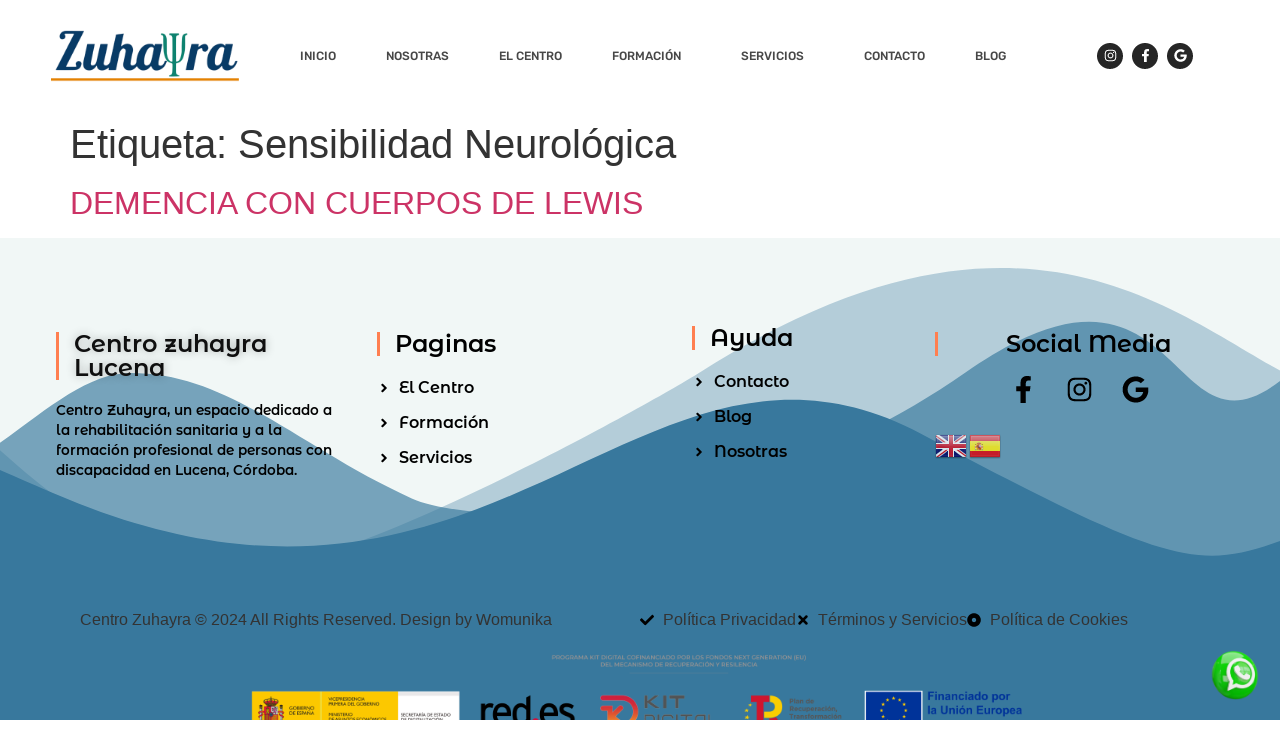

--- FILE ---
content_type: text/html; charset=UTF-8
request_url: https://centrozuhayra.com/tag/sensibilidad-neurologica/
body_size: 13206
content:
<!doctype html>
<html lang="es">
<head>
<meta charset="UTF-8">
<meta name="viewport" content="width=device-width, initial-scale=1">
<link rel="profile" href="https://gmpg.org/xfn/11">
<title>Sensibilidad Neurológica &#8211; Centro Zuhayra Lucena</title>
<meta name='robots' content='max-image-preview:large' />
<style>img:is([sizes="auto" i], [sizes^="auto," i]) { contain-intrinsic-size: 3000px 1500px }</style>
<link rel='dns-prefetch' href='//www.googletagmanager.com' />
<link rel="alternate" type="application/rss+xml" title="Centro Zuhayra Lucena &raquo; Feed" href="https://centrozuhayra.com/feed/" />
<link rel="alternate" type="application/rss+xml" title="Centro Zuhayra Lucena &raquo; Feed de los comentarios" href="https://centrozuhayra.com/comments/feed/" />
<link rel="alternate" type="application/rss+xml" title="Centro Zuhayra Lucena &raquo; Etiqueta Sensibilidad Neurológica del feed" href="https://centrozuhayra.com/tag/sensibilidad-neurologica/feed/" />
<!-- <link rel='stylesheet' id='wp-block-library-css' href='https://centrozuhayra.com/wp-includes/css/dist/block-library/style.min.css?ver=6.8.3' media='all' /> -->
<link rel="stylesheet" type="text/css" href="//centrozuhayra.com/wp-content/cache/wpfc-minified/m92g9tlf/dntzr.css" media="all"/>
<style id='global-styles-inline-css'>
:root{--wp--preset--aspect-ratio--square: 1;--wp--preset--aspect-ratio--4-3: 4/3;--wp--preset--aspect-ratio--3-4: 3/4;--wp--preset--aspect-ratio--3-2: 3/2;--wp--preset--aspect-ratio--2-3: 2/3;--wp--preset--aspect-ratio--16-9: 16/9;--wp--preset--aspect-ratio--9-16: 9/16;--wp--preset--color--black: #000000;--wp--preset--color--cyan-bluish-gray: #abb8c3;--wp--preset--color--white: #ffffff;--wp--preset--color--pale-pink: #f78da7;--wp--preset--color--vivid-red: #cf2e2e;--wp--preset--color--luminous-vivid-orange: #ff6900;--wp--preset--color--luminous-vivid-amber: #fcb900;--wp--preset--color--light-green-cyan: #7bdcb5;--wp--preset--color--vivid-green-cyan: #00d084;--wp--preset--color--pale-cyan-blue: #8ed1fc;--wp--preset--color--vivid-cyan-blue: #0693e3;--wp--preset--color--vivid-purple: #9b51e0;--wp--preset--gradient--vivid-cyan-blue-to-vivid-purple: linear-gradient(135deg,rgba(6,147,227,1) 0%,rgb(155,81,224) 100%);--wp--preset--gradient--light-green-cyan-to-vivid-green-cyan: linear-gradient(135deg,rgb(122,220,180) 0%,rgb(0,208,130) 100%);--wp--preset--gradient--luminous-vivid-amber-to-luminous-vivid-orange: linear-gradient(135deg,rgba(252,185,0,1) 0%,rgba(255,105,0,1) 100%);--wp--preset--gradient--luminous-vivid-orange-to-vivid-red: linear-gradient(135deg,rgba(255,105,0,1) 0%,rgb(207,46,46) 100%);--wp--preset--gradient--very-light-gray-to-cyan-bluish-gray: linear-gradient(135deg,rgb(238,238,238) 0%,rgb(169,184,195) 100%);--wp--preset--gradient--cool-to-warm-spectrum: linear-gradient(135deg,rgb(74,234,220) 0%,rgb(151,120,209) 20%,rgb(207,42,186) 40%,rgb(238,44,130) 60%,rgb(251,105,98) 80%,rgb(254,248,76) 100%);--wp--preset--gradient--blush-light-purple: linear-gradient(135deg,rgb(255,206,236) 0%,rgb(152,150,240) 100%);--wp--preset--gradient--blush-bordeaux: linear-gradient(135deg,rgb(254,205,165) 0%,rgb(254,45,45) 50%,rgb(107,0,62) 100%);--wp--preset--gradient--luminous-dusk: linear-gradient(135deg,rgb(255,203,112) 0%,rgb(199,81,192) 50%,rgb(65,88,208) 100%);--wp--preset--gradient--pale-ocean: linear-gradient(135deg,rgb(255,245,203) 0%,rgb(182,227,212) 50%,rgb(51,167,181) 100%);--wp--preset--gradient--electric-grass: linear-gradient(135deg,rgb(202,248,128) 0%,rgb(113,206,126) 100%);--wp--preset--gradient--midnight: linear-gradient(135deg,rgb(2,3,129) 0%,rgb(40,116,252) 100%);--wp--preset--font-size--small: 13px;--wp--preset--font-size--medium: 20px;--wp--preset--font-size--large: 36px;--wp--preset--font-size--x-large: 42px;--wp--preset--spacing--20: 0.44rem;--wp--preset--spacing--30: 0.67rem;--wp--preset--spacing--40: 1rem;--wp--preset--spacing--50: 1.5rem;--wp--preset--spacing--60: 2.25rem;--wp--preset--spacing--70: 3.38rem;--wp--preset--spacing--80: 5.06rem;--wp--preset--shadow--natural: 6px 6px 9px rgba(0, 0, 0, 0.2);--wp--preset--shadow--deep: 12px 12px 50px rgba(0, 0, 0, 0.4);--wp--preset--shadow--sharp: 6px 6px 0px rgba(0, 0, 0, 0.2);--wp--preset--shadow--outlined: 6px 6px 0px -3px rgba(255, 255, 255, 1), 6px 6px rgba(0, 0, 0, 1);--wp--preset--shadow--crisp: 6px 6px 0px rgba(0, 0, 0, 1);}:root { --wp--style--global--content-size: 800px;--wp--style--global--wide-size: 1200px; }:where(body) { margin: 0; }.wp-site-blocks > .alignleft { float: left; margin-right: 2em; }.wp-site-blocks > .alignright { float: right; margin-left: 2em; }.wp-site-blocks > .aligncenter { justify-content: center; margin-left: auto; margin-right: auto; }:where(.wp-site-blocks) > * { margin-block-start: 24px; margin-block-end: 0; }:where(.wp-site-blocks) > :first-child { margin-block-start: 0; }:where(.wp-site-blocks) > :last-child { margin-block-end: 0; }:root { --wp--style--block-gap: 24px; }:root :where(.is-layout-flow) > :first-child{margin-block-start: 0;}:root :where(.is-layout-flow) > :last-child{margin-block-end: 0;}:root :where(.is-layout-flow) > *{margin-block-start: 24px;margin-block-end: 0;}:root :where(.is-layout-constrained) > :first-child{margin-block-start: 0;}:root :where(.is-layout-constrained) > :last-child{margin-block-end: 0;}:root :where(.is-layout-constrained) > *{margin-block-start: 24px;margin-block-end: 0;}:root :where(.is-layout-flex){gap: 24px;}:root :where(.is-layout-grid){gap: 24px;}.is-layout-flow > .alignleft{float: left;margin-inline-start: 0;margin-inline-end: 2em;}.is-layout-flow > .alignright{float: right;margin-inline-start: 2em;margin-inline-end: 0;}.is-layout-flow > .aligncenter{margin-left: auto !important;margin-right: auto !important;}.is-layout-constrained > .alignleft{float: left;margin-inline-start: 0;margin-inline-end: 2em;}.is-layout-constrained > .alignright{float: right;margin-inline-start: 2em;margin-inline-end: 0;}.is-layout-constrained > .aligncenter{margin-left: auto !important;margin-right: auto !important;}.is-layout-constrained > :where(:not(.alignleft):not(.alignright):not(.alignfull)){max-width: var(--wp--style--global--content-size);margin-left: auto !important;margin-right: auto !important;}.is-layout-constrained > .alignwide{max-width: var(--wp--style--global--wide-size);}body .is-layout-flex{display: flex;}.is-layout-flex{flex-wrap: wrap;align-items: center;}.is-layout-flex > :is(*, div){margin: 0;}body .is-layout-grid{display: grid;}.is-layout-grid > :is(*, div){margin: 0;}body{padding-top: 0px;padding-right: 0px;padding-bottom: 0px;padding-left: 0px;}a:where(:not(.wp-element-button)){text-decoration: underline;}:root :where(.wp-element-button, .wp-block-button__link){background-color: #32373c;border-width: 0;color: #fff;font-family: inherit;font-size: inherit;line-height: inherit;padding: calc(0.667em + 2px) calc(1.333em + 2px);text-decoration: none;}.has-black-color{color: var(--wp--preset--color--black) !important;}.has-cyan-bluish-gray-color{color: var(--wp--preset--color--cyan-bluish-gray) !important;}.has-white-color{color: var(--wp--preset--color--white) !important;}.has-pale-pink-color{color: var(--wp--preset--color--pale-pink) !important;}.has-vivid-red-color{color: var(--wp--preset--color--vivid-red) !important;}.has-luminous-vivid-orange-color{color: var(--wp--preset--color--luminous-vivid-orange) !important;}.has-luminous-vivid-amber-color{color: var(--wp--preset--color--luminous-vivid-amber) !important;}.has-light-green-cyan-color{color: var(--wp--preset--color--light-green-cyan) !important;}.has-vivid-green-cyan-color{color: var(--wp--preset--color--vivid-green-cyan) !important;}.has-pale-cyan-blue-color{color: var(--wp--preset--color--pale-cyan-blue) !important;}.has-vivid-cyan-blue-color{color: var(--wp--preset--color--vivid-cyan-blue) !important;}.has-vivid-purple-color{color: var(--wp--preset--color--vivid-purple) !important;}.has-black-background-color{background-color: var(--wp--preset--color--black) !important;}.has-cyan-bluish-gray-background-color{background-color: var(--wp--preset--color--cyan-bluish-gray) !important;}.has-white-background-color{background-color: var(--wp--preset--color--white) !important;}.has-pale-pink-background-color{background-color: var(--wp--preset--color--pale-pink) !important;}.has-vivid-red-background-color{background-color: var(--wp--preset--color--vivid-red) !important;}.has-luminous-vivid-orange-background-color{background-color: var(--wp--preset--color--luminous-vivid-orange) !important;}.has-luminous-vivid-amber-background-color{background-color: var(--wp--preset--color--luminous-vivid-amber) !important;}.has-light-green-cyan-background-color{background-color: var(--wp--preset--color--light-green-cyan) !important;}.has-vivid-green-cyan-background-color{background-color: var(--wp--preset--color--vivid-green-cyan) !important;}.has-pale-cyan-blue-background-color{background-color: var(--wp--preset--color--pale-cyan-blue) !important;}.has-vivid-cyan-blue-background-color{background-color: var(--wp--preset--color--vivid-cyan-blue) !important;}.has-vivid-purple-background-color{background-color: var(--wp--preset--color--vivid-purple) !important;}.has-black-border-color{border-color: var(--wp--preset--color--black) !important;}.has-cyan-bluish-gray-border-color{border-color: var(--wp--preset--color--cyan-bluish-gray) !important;}.has-white-border-color{border-color: var(--wp--preset--color--white) !important;}.has-pale-pink-border-color{border-color: var(--wp--preset--color--pale-pink) !important;}.has-vivid-red-border-color{border-color: var(--wp--preset--color--vivid-red) !important;}.has-luminous-vivid-orange-border-color{border-color: var(--wp--preset--color--luminous-vivid-orange) !important;}.has-luminous-vivid-amber-border-color{border-color: var(--wp--preset--color--luminous-vivid-amber) !important;}.has-light-green-cyan-border-color{border-color: var(--wp--preset--color--light-green-cyan) !important;}.has-vivid-green-cyan-border-color{border-color: var(--wp--preset--color--vivid-green-cyan) !important;}.has-pale-cyan-blue-border-color{border-color: var(--wp--preset--color--pale-cyan-blue) !important;}.has-vivid-cyan-blue-border-color{border-color: var(--wp--preset--color--vivid-cyan-blue) !important;}.has-vivid-purple-border-color{border-color: var(--wp--preset--color--vivid-purple) !important;}.has-vivid-cyan-blue-to-vivid-purple-gradient-background{background: var(--wp--preset--gradient--vivid-cyan-blue-to-vivid-purple) !important;}.has-light-green-cyan-to-vivid-green-cyan-gradient-background{background: var(--wp--preset--gradient--light-green-cyan-to-vivid-green-cyan) !important;}.has-luminous-vivid-amber-to-luminous-vivid-orange-gradient-background{background: var(--wp--preset--gradient--luminous-vivid-amber-to-luminous-vivid-orange) !important;}.has-luminous-vivid-orange-to-vivid-red-gradient-background{background: var(--wp--preset--gradient--luminous-vivid-orange-to-vivid-red) !important;}.has-very-light-gray-to-cyan-bluish-gray-gradient-background{background: var(--wp--preset--gradient--very-light-gray-to-cyan-bluish-gray) !important;}.has-cool-to-warm-spectrum-gradient-background{background: var(--wp--preset--gradient--cool-to-warm-spectrum) !important;}.has-blush-light-purple-gradient-background{background: var(--wp--preset--gradient--blush-light-purple) !important;}.has-blush-bordeaux-gradient-background{background: var(--wp--preset--gradient--blush-bordeaux) !important;}.has-luminous-dusk-gradient-background{background: var(--wp--preset--gradient--luminous-dusk) !important;}.has-pale-ocean-gradient-background{background: var(--wp--preset--gradient--pale-ocean) !important;}.has-electric-grass-gradient-background{background: var(--wp--preset--gradient--electric-grass) !important;}.has-midnight-gradient-background{background: var(--wp--preset--gradient--midnight) !important;}.has-small-font-size{font-size: var(--wp--preset--font-size--small) !important;}.has-medium-font-size{font-size: var(--wp--preset--font-size--medium) !important;}.has-large-font-size{font-size: var(--wp--preset--font-size--large) !important;}.has-x-large-font-size{font-size: var(--wp--preset--font-size--x-large) !important;}
:root :where(.wp-block-pullquote){font-size: 1.5em;line-height: 1.6;}
</style>
<!-- <link rel='stylesheet' id='whatsapp-button-style-css' href='https://centrozuhayra.com/wp-content/plugins/whatsapp-flotante/style.css?ver=6.8.3' media='all' /> -->
<!-- <link rel='stylesheet' id='hello-elementor-css' href='https://centrozuhayra.com/wp-content/themes/hello-elementor/assets/css/reset.css?ver=3.4.4' media='all' /> -->
<!-- <link rel='stylesheet' id='hello-elementor-theme-style-css' href='https://centrozuhayra.com/wp-content/themes/hello-elementor/assets/css/theme.css?ver=3.4.4' media='all' /> -->
<!-- <link rel='stylesheet' id='hello-elementor-header-footer-css' href='https://centrozuhayra.com/wp-content/themes/hello-elementor/assets/css/header-footer.css?ver=3.4.4' media='all' /> -->
<!-- <link rel='stylesheet' id='elementor-frontend-css' href='https://centrozuhayra.com/wp-content/plugins/elementor/assets/css/frontend.min.css?ver=3.32.4' media='all' /> -->
<link rel="stylesheet" type="text/css" href="//centrozuhayra.com/wp-content/cache/wpfc-minified/l0am27bj/dntzr.css" media="all"/>
<link rel='stylesheet' id='elementor-post-3217-css' href='https://centrozuhayra.com/wp-content/uploads/elementor/css/post-3217.css?ver=1763923041' media='all' />
<!-- <link rel='stylesheet' id='widget-image-css' href='https://centrozuhayra.com/wp-content/plugins/elementor/assets/css/widget-image.min.css?ver=3.32.4' media='all' /> -->
<!-- <link rel='stylesheet' id='widget-nav-menu-css' href='https://centrozuhayra.com/wp-content/plugins/elementor-pro/assets/css/widget-nav-menu.min.css?ver=3.27.5' media='all' /> -->
<!-- <link rel='stylesheet' id='e-animation-shrink-css' href='https://centrozuhayra.com/wp-content/plugins/elementor/assets/lib/animations/styles/e-animation-shrink.min.css?ver=3.32.4' media='all' /> -->
<!-- <link rel='stylesheet' id='widget-social-icons-css' href='https://centrozuhayra.com/wp-content/plugins/elementor/assets/css/widget-social-icons.min.css?ver=3.32.4' media='all' /> -->
<!-- <link rel='stylesheet' id='e-apple-webkit-css' href='https://centrozuhayra.com/wp-content/plugins/elementor/assets/css/conditionals/apple-webkit.min.css?ver=3.32.4' media='all' /> -->
<!-- <link rel='stylesheet' id='e-sticky-css' href='https://centrozuhayra.com/wp-content/plugins/elementor-pro/assets/css/modules/sticky.min.css?ver=3.27.5' media='all' /> -->
<!-- <link rel='stylesheet' id='widget-heading-css' href='https://centrozuhayra.com/wp-content/plugins/elementor/assets/css/widget-heading.min.css?ver=3.32.4' media='all' /> -->
<!-- <link rel='stylesheet' id='widget-icon-list-css' href='https://centrozuhayra.com/wp-content/plugins/elementor/assets/css/widget-icon-list.min.css?ver=3.32.4' media='all' /> -->
<!-- <link rel='stylesheet' id='e-shapes-css' href='https://centrozuhayra.com/wp-content/plugins/elementor/assets/css/conditionals/shapes.min.css?ver=3.32.4' media='all' /> -->
<link rel="stylesheet" type="text/css" href="//centrozuhayra.com/wp-content/cache/wpfc-minified/o6cwr18/dnzi4.css" media="all"/>
<link rel='stylesheet' id='elementor-post-3553-css' href='https://centrozuhayra.com/wp-content/uploads/elementor/css/post-3553.css?ver=1763923041' media='all' />
<link rel='stylesheet' id='elementor-post-3576-css' href='https://centrozuhayra.com/wp-content/uploads/elementor/css/post-3576.css?ver=1763923041' media='all' />
<!-- <link rel='stylesheet' id='elementor-gf-local-montserratalternates-css' href='https://centrozuhayra.com/wp-content/uploads/elementor/google-fonts/css/montserratalternates.css?ver=1749468263' media='all' /> -->
<!-- <link rel='stylesheet' id='elementor-gf-local-rubik-css' href='https://centrozuhayra.com/wp-content/uploads/elementor/google-fonts/css/rubik.css?ver=1749468217' media='all' /> -->
<link rel="stylesheet" type="text/css" href="//centrozuhayra.com/wp-content/cache/wpfc-minified/2bmn08ly/dntzt.css" media="all"/>
<script src='//centrozuhayra.com/wp-content/cache/wpfc-minified/qadlf031/dntzr.js' type="text/javascript"></script>
<!-- <script src="https://centrozuhayra.com/wp-includes/js/jquery/jquery.min.js?ver=3.7.1" id="jquery-core-js"></script> -->
<!-- <script src="https://centrozuhayra.com/wp-includes/js/jquery/jquery-migrate.min.js?ver=3.4.1" id="jquery-migrate-js"></script> -->
<!-- Fragmento de código de la etiqueta de Google (gtag.js) añadida por Site Kit -->
<!-- Fragmento de código de Google Analytics añadido por Site Kit -->
<script src="https://www.googletagmanager.com/gtag/js?id=GT-55XZVJKT" id="google_gtagjs-js" async></script>
<script id="google_gtagjs-js-after">
window.dataLayer = window.dataLayer || [];function gtag(){dataLayer.push(arguments);}
gtag("set","linker",{"domains":["centrozuhayra.com"]});
gtag("js", new Date());
gtag("set", "developer_id.dZTNiMT", true);
gtag("config", "GT-55XZVJKT");
window._googlesitekit = window._googlesitekit || {}; window._googlesitekit.throttledEvents = []; window._googlesitekit.gtagEvent = (name, data) => { var key = JSON.stringify( { name, data } ); if ( !! window._googlesitekit.throttledEvents[ key ] ) { return; } window._googlesitekit.throttledEvents[ key ] = true; setTimeout( () => { delete window._googlesitekit.throttledEvents[ key ]; }, 5 ); gtag( "event", name, { ...data, event_source: "site-kit" } ); };
</script>
<link rel="https://api.w.org/" href="https://centrozuhayra.com/wp-json/" /><link rel="alternate" title="JSON" type="application/json" href="https://centrozuhayra.com/wp-json/wp/v2/tags/272" /><link rel="EditURI" type="application/rsd+xml" title="RSD" href="https://centrozuhayra.com/xmlrpc.php?rsd" />
<meta name="generator" content="WordPress 6.8.3" />
<meta name="generator" content="Site Kit by Google 1.166.0" /><meta name="generator" content="Elementor 3.32.4; features: e_font_icon_svg, additional_custom_breakpoints; settings: css_print_method-external, google_font-enabled, font_display-swap">
<style>
.e-con.e-parent:nth-of-type(n+4):not(.e-lazyloaded):not(.e-no-lazyload),
.e-con.e-parent:nth-of-type(n+4):not(.e-lazyloaded):not(.e-no-lazyload) * {
background-image: none !important;
}
@media screen and (max-height: 1024px) {
.e-con.e-parent:nth-of-type(n+3):not(.e-lazyloaded):not(.e-no-lazyload),
.e-con.e-parent:nth-of-type(n+3):not(.e-lazyloaded):not(.e-no-lazyload) * {
background-image: none !important;
}
}
@media screen and (max-height: 640px) {
.e-con.e-parent:nth-of-type(n+2):not(.e-lazyloaded):not(.e-no-lazyload),
.e-con.e-parent:nth-of-type(n+2):not(.e-lazyloaded):not(.e-no-lazyload) * {
background-image: none !important;
}
}
</style>
<link rel="icon" href="https://centrozuhayra.com/wp-content/uploads/2024/10/favicon.png" sizes="32x32" />
<link rel="icon" href="https://centrozuhayra.com/wp-content/uploads/2024/10/favicon.png" sizes="192x192" />
<link rel="apple-touch-icon" href="https://centrozuhayra.com/wp-content/uploads/2024/10/favicon.png" />
<meta name="msapplication-TileImage" content="https://centrozuhayra.com/wp-content/uploads/2024/10/favicon.png" />
<style id="wp-custom-css">
/** Start Block Kit CSS: 142-3-a175df65179b9ef6a5ca9f1b2c0202b9 **/
.envato-block__preview{
overflow: visible;
}
/* Border Radius */
.envato-kit-139-accordion .elementor-widget-container{
border-radius: 10px !important;
}
.envato-kit-139-map iframe,
.envato-kit-139-slider .slick-slide,
.envato-kit-139-flipbox .elementor-flip-box div{
border-radius: 10px !important;
}
/** End Block Kit CSS: 142-3-a175df65179b9ef6a5ca9f1b2c0202b9 **/
/** Start Block Kit CSS: 135-3-c665d4805631b9a8bf464e65129b2f58 **/
.envato-block__preview{overflow: visible;}
/** End Block Kit CSS: 135-3-c665d4805631b9a8bf464e65129b2f58 **/
/** Start Block Kit CSS: 69-3-4f8cfb8a1a68ec007f2be7a02bdeadd9 **/
.envato-kit-66-menu .e--pointer-framed .elementor-item:before{
border-radius:1px;
}
.envato-kit-66-subscription-form .elementor-form-fields-wrapper{
position:relative;
}
.envato-kit-66-subscription-form .elementor-form-fields-wrapper .elementor-field-type-submit{
position:static;
}
.envato-kit-66-subscription-form .elementor-form-fields-wrapper .elementor-field-type-submit button{
position: absolute;
top: 50%;
right: 6px;
transform: translate(0, -50%);
-moz-transform: translate(0, -50%);
-webmit-transform: translate(0, -50%);
}
.envato-kit-66-testi-slider .elementor-testimonial__footer{
margin-top: -60px !important;
z-index: 99;
position: relative;
}
.envato-kit-66-featured-slider .elementor-slides .slick-prev{
width:50px;
height:50px;
background-color:#ffffff !important;
transform:rotate(45deg);
-moz-transform:rotate(45deg);
-webkit-transform:rotate(45deg);
left:-25px !important;
-webkit-box-shadow: 0px 1px 2px 1px rgba(0,0,0,0.32);
-moz-box-shadow: 0px 1px 2px 1px rgba(0,0,0,0.32);
box-shadow: 0px 1px 2px 1px rgba(0,0,0,0.32);
}
.envato-kit-66-featured-slider .elementor-slides .slick-prev:before{
display:block;
margin-top:0px;
margin-left:0px;
transform:rotate(-45deg);
-moz-transform:rotate(-45deg);
-webkit-transform:rotate(-45deg);
}
.envato-kit-66-featured-slider .elementor-slides .slick-next{
width:50px;
height:50px;
background-color:#ffffff !important;
transform:rotate(45deg);
-moz-transform:rotate(45deg);
-webkit-transform:rotate(45deg);
right:-25px !important;
-webkit-box-shadow: 0px 1px 2px 1px rgba(0,0,0,0.32);
-moz-box-shadow: 0px 1px 2px 1px rgba(0,0,0,0.32);
box-shadow: 0px 1px 2px 1px rgba(0,0,0,0.32);
}
.envato-kit-66-featured-slider .elementor-slides .slick-next:before{
display:block;
margin-top:-5px;
margin-right:-5px;
transform:rotate(-45deg);
-moz-transform:rotate(-45deg);
-webkit-transform:rotate(-45deg);
}
.envato-kit-66-orangetext{
color:#f4511e;
}
.envato-kit-66-countdown .elementor-countdown-label{
display:inline-block !important;
border:2px solid rgba(255,255,255,0.2);
padding:9px 20px;
}
/** End Block Kit CSS: 69-3-4f8cfb8a1a68ec007f2be7a02bdeadd9 **/
/** Start Template Kit CSS: Yoga Studio (css/customizer.css) **/
/* Kit 45 Fix for Parallax Backgrounds + Video */
 .envato-kit-45-background-fix {
-webkit-transform: translate3d(0,0,0);
transform: translate3d(0,0,0);
}
/** End Template Kit CSS: Yoga Studio (css/customizer.css) **/
/** Start Block Kit CSS: 71-3-d415519effd9e11f35d2438c58ea7ebf **/
.envato-block__preview{overflow: visible;}
/** End Block Kit CSS: 71-3-d415519effd9e11f35d2438c58ea7ebf **/
/** Start Block Kit CSS: 143-3-7969bb877702491bc5ca272e536ada9d **/
.envato-block__preview{overflow: visible;}
/* Material Button Click Effect */
.envato-kit-140-material-hit .menu-item a,
.envato-kit-140-material-button .elementor-button{
background-position: center;
transition: background 0.8s;
}
.envato-kit-140-material-hit .menu-item a:hover,
.envato-kit-140-material-button .elementor-button:hover{
background: radial-gradient(circle, transparent 1%, #fff 1%) center/15000%;
}
.envato-kit-140-material-hit .menu-item a:active,
.envato-kit-140-material-button .elementor-button:active{
background-color: #FFF;
background-size: 100%;
transition: background 0s;
}
/* Field Shadow */
.envato-kit-140-big-shadow-form .elementor-field-textual{
box-shadow: 0 20px 30px rgba(0,0,0, .05);
}
/* FAQ */
.envato-kit-140-faq .elementor-accordion .elementor-accordion-item{
border-width: 0 0 1px !important;
}
/* Scrollable Columns */
.envato-kit-140-scrollable{
height: 100%;
overflow: auto;
overflow-x: hidden;
}
/* ImageBox: No Space */
.envato-kit-140-imagebox-nospace:hover{
transform: scale(1.1);
transition: all 0.3s;
}
.envato-kit-140-imagebox-nospace figure{
line-height: 0;
}
.envato-kit-140-slide .elementor-slide-content{
background: #FFF;
margin-left: -60px;
padding: 1em;
}
.envato-kit-140-carousel .slick-active:not(.slick-current)  img{
padding: 20px !important;
transition: all .9s;
}
/** End Block Kit CSS: 143-3-7969bb877702491bc5ca272e536ada9d **/
</style>
</head>
<body class="archive tag tag-sensibilidad-neurologica tag-272 wp-custom-logo wp-embed-responsive wp-theme-hello-elementor hello-elementor-default elementor-default elementor-kit-3217">
<a class="skip-link screen-reader-text" href="#content">Ir al contenido</a>
<div data-elementor-type="header" data-elementor-id="3553" class="elementor elementor-3553 elementor-location-header" data-elementor-post-type="elementor_library">
<section class="elementor-section elementor-top-section elementor-element elementor-element-2fa6bf22 elementor-section-content-middle elementor-section-boxed elementor-section-height-default elementor-section-height-default" data-id="2fa6bf22" data-element_type="section" data-settings="{&quot;sticky&quot;:&quot;top&quot;,&quot;sticky_on&quot;:[&quot;desktop&quot;,&quot;tablet&quot;,&quot;mobile&quot;],&quot;sticky_offset&quot;:0,&quot;sticky_effects_offset&quot;:0,&quot;sticky_anchor_link_offset&quot;:0}">
<div class="elementor-container elementor-column-gap-default">
<div class="elementor-column elementor-col-25 elementor-top-column elementor-element elementor-element-2ba61e4d" data-id="2ba61e4d" data-element_type="column">
<div class="elementor-widget-wrap elementor-element-populated">
<div class="elementor-element elementor-element-f405983 elementor-widget__width-initial elementor-widget elementor-widget-theme-site-logo elementor-widget-image" data-id="f405983" data-element_type="widget" data-widget_type="theme-site-logo.default">
<div class="elementor-widget-container">
<a href="https://centrozuhayra.com/pagina-de-inicio/">
<img fetchpriority="high" width="500" height="138" src="https://centrozuhayra.com/wp-content/uploads/2024/10/Zuhayra-Logo.png" class="attachment-full size-full wp-image-3368" alt="" srcset="https://centrozuhayra.com/wp-content/uploads/2024/10/Zuhayra-Logo.png 500w, https://centrozuhayra.com/wp-content/uploads/2024/10/Zuhayra-Logo-300x83.png 300w" sizes="(max-width: 500px) 100vw, 500px" />				</a>
</div>
</div>
</div>
</div>
<div class="elementor-column elementor-col-50 elementor-top-column elementor-element elementor-element-9df2c1a" data-id="9df2c1a" data-element_type="column">
<div class="elementor-widget-wrap elementor-element-populated">
<div class="elementor-element elementor-element-1c8f62bc elementor-nav-menu__align-center elementor-nav-menu--stretch elementor-nav-menu__text-align-center elementor-widget__width-initial elementor-nav-menu--dropdown-tablet elementor-nav-menu--toggle elementor-nav-menu--burger elementor-widget elementor-widget-nav-menu" data-id="1c8f62bc" data-element_type="widget" data-settings="{&quot;full_width&quot;:&quot;stretch&quot;,&quot;submenu_icon&quot;:{&quot;value&quot;:&quot;&lt;i class=\&quot;\&quot;&gt;&lt;\/i&gt;&quot;,&quot;library&quot;:&quot;&quot;},&quot;layout&quot;:&quot;horizontal&quot;,&quot;toggle&quot;:&quot;burger&quot;}" data-widget_type="nav-menu.default">
<div class="elementor-widget-container">
<nav aria-label="Menu" class="elementor-nav-menu--main elementor-nav-menu__container elementor-nav-menu--layout-horizontal e--pointer-background e--animation-fade">
<ul id="menu-1-1c8f62bc" class="elementor-nav-menu"><li class="menu-item menu-item-type-custom menu-item-object-custom menu-item-1654"><a href="https://centrozuhayra.com/pagina-de-inicio/" class="elementor-item">Inicio</a></li>
<li class="menu-item menu-item-type-post_type menu-item-object-page menu-item-3196"><a href="https://centrozuhayra.com/sobre-noso/" class="elementor-item">Nosotras</a></li>
<li class="menu-item menu-item-type-post_type menu-item-object-page menu-item-3197"><a href="https://centrozuhayra.com/sobre-el-centro/" class="elementor-item">El Centro</a></li>
<li class="menu-item menu-item-type-post_type menu-item-object-page menu-item-has-children menu-item-3208"><a href="https://centrozuhayra.com/formacion-y-cursos/" class="elementor-item">Formación</a>
<ul class="sub-menu elementor-nav-menu--dropdown">
<li class="menu-item menu-item-type-post_type menu-item-object-page menu-item-3211"><a href="https://centrozuhayra.com/formacion-y-cursos/formacion-para-personas-con-discapacidad/" class="elementor-sub-item">Formación para personas con discapacidad</a></li>
<li class="menu-item menu-item-type-post_type menu-item-object-page menu-item-3212"><a href="https://centrozuhayra.com/formacion-y-cursos/escuela-de-padres/" class="elementor-sub-item">Escuela de Padres</a></li>
<li class="menu-item menu-item-type-post_type menu-item-object-page menu-item-3209"><a href="https://centrozuhayra.com/formacion-y-cursos/becas/" class="elementor-sub-item">Becas</a></li>
<li class="menu-item menu-item-type-post_type menu-item-object-page menu-item-3213"><a href="https://centrozuhayra.com/escuela-de-verano-y-talleres-de-verano/" class="elementor-sub-item">Escuela de verano y talleres de verano</a></li>
</ul>
</li>
<li class="menu-item menu-item-type-post_type menu-item-object-page menu-item-has-children menu-item-3198"><a href="https://centrozuhayra.com/servicios/" class="elementor-item">Servicios</a>
<ul class="sub-menu elementor-nav-menu--dropdown">
<li class="menu-item menu-item-type-post_type menu-item-object-page menu-item-3201"><a href="https://centrozuhayra.com/servicios/deterioro-cognitivo/" class="elementor-sub-item">Deterioro cognitivo</a></li>
<li class="menu-item menu-item-type-post_type menu-item-object-page menu-item-3202"><a href="https://centrozuhayra.com/servicios/dano-cerebral-adquirido/" class="elementor-sub-item">Daño cerebral adquirido</a></li>
<li class="menu-item menu-item-type-post_type menu-item-object-page menu-item-3203"><a href="https://centrozuhayra.com/servicios/neuropsicologia-infantil/" class="elementor-sub-item">Neuropsicología Infantil</a></li>
<li class="menu-item menu-item-type-post_type menu-item-object-page menu-item-3204"><a href="https://centrozuhayra.com/psicologia-sanitaria/" class="elementor-sub-item">Psicología Sanitaria</a></li>
<li class="menu-item menu-item-type-post_type menu-item-object-page menu-item-3205"><a href="https://centrozuhayra.com/tecnicas-y-planes-de-estudio/" class="elementor-sub-item">Técnicas y Planes de Estudio</a></li>
<li class="menu-item menu-item-type-post_type menu-item-object-page menu-item-3206"><a href="https://centrozuhayra.com/atencion-temprana/" class="elementor-sub-item">Atención temprana</a></li>
<li class="menu-item menu-item-type-post_type menu-item-object-page menu-item-3207"><a href="https://centrozuhayra.com/logopedia/" class="elementor-sub-item">Logopedia</a></li>
<li class="menu-item menu-item-type-post_type menu-item-object-page menu-item-3215"><a href="https://centrozuhayra.com/nutricion/" class="elementor-sub-item">Nutrición</a></li>
</ul>
</li>
<li class="menu-item menu-item-type-post_type menu-item-object-page menu-item-3757"><a href="https://centrozuhayra.com/contacto-centro-zuhayra/" class="elementor-item">Contacto</a></li>
<li class="menu-item menu-item-type-post_type menu-item-object-page menu-item-3199"><a href="https://centrozuhayra.com/blog/" class="elementor-item">Blog</a></li>
</ul>			</nav>
<div class="elementor-menu-toggle" role="button" tabindex="0" aria-label="Menu Toggle" aria-expanded="false">
<svg aria-hidden="true" role="presentation" class="elementor-menu-toggle__icon--open e-font-icon-svg e-eicon-menu-bar" viewBox="0 0 1000 1000" xmlns="http://www.w3.org/2000/svg"><path d="M104 333H896C929 333 958 304 958 271S929 208 896 208H104C71 208 42 237 42 271S71 333 104 333ZM104 583H896C929 583 958 554 958 521S929 458 896 458H104C71 458 42 487 42 521S71 583 104 583ZM104 833H896C929 833 958 804 958 771S929 708 896 708H104C71 708 42 737 42 771S71 833 104 833Z"></path></svg><svg aria-hidden="true" role="presentation" class="elementor-menu-toggle__icon--close e-font-icon-svg e-eicon-close" viewBox="0 0 1000 1000" xmlns="http://www.w3.org/2000/svg"><path d="M742 167L500 408 258 167C246 154 233 150 217 150 196 150 179 158 167 167 154 179 150 196 150 212 150 229 154 242 171 254L408 500 167 742C138 771 138 800 167 829 196 858 225 858 254 829L496 587 738 829C750 842 767 846 783 846 800 846 817 842 829 829 842 817 846 804 846 783 846 767 842 750 829 737L588 500 833 258C863 229 863 200 833 171 804 137 775 137 742 167Z"></path></svg>		</div>
<nav class="elementor-nav-menu--dropdown elementor-nav-menu__container" aria-hidden="true">
<ul id="menu-2-1c8f62bc" class="elementor-nav-menu"><li class="menu-item menu-item-type-custom menu-item-object-custom menu-item-1654"><a href="https://centrozuhayra.com/pagina-de-inicio/" class="elementor-item" tabindex="-1">Inicio</a></li>
<li class="menu-item menu-item-type-post_type menu-item-object-page menu-item-3196"><a href="https://centrozuhayra.com/sobre-noso/" class="elementor-item" tabindex="-1">Nosotras</a></li>
<li class="menu-item menu-item-type-post_type menu-item-object-page menu-item-3197"><a href="https://centrozuhayra.com/sobre-el-centro/" class="elementor-item" tabindex="-1">El Centro</a></li>
<li class="menu-item menu-item-type-post_type menu-item-object-page menu-item-has-children menu-item-3208"><a href="https://centrozuhayra.com/formacion-y-cursos/" class="elementor-item" tabindex="-1">Formación</a>
<ul class="sub-menu elementor-nav-menu--dropdown">
<li class="menu-item menu-item-type-post_type menu-item-object-page menu-item-3211"><a href="https://centrozuhayra.com/formacion-y-cursos/formacion-para-personas-con-discapacidad/" class="elementor-sub-item" tabindex="-1">Formación para personas con discapacidad</a></li>
<li class="menu-item menu-item-type-post_type menu-item-object-page menu-item-3212"><a href="https://centrozuhayra.com/formacion-y-cursos/escuela-de-padres/" class="elementor-sub-item" tabindex="-1">Escuela de Padres</a></li>
<li class="menu-item menu-item-type-post_type menu-item-object-page menu-item-3209"><a href="https://centrozuhayra.com/formacion-y-cursos/becas/" class="elementor-sub-item" tabindex="-1">Becas</a></li>
<li class="menu-item menu-item-type-post_type menu-item-object-page menu-item-3213"><a href="https://centrozuhayra.com/escuela-de-verano-y-talleres-de-verano/" class="elementor-sub-item" tabindex="-1">Escuela de verano y talleres de verano</a></li>
</ul>
</li>
<li class="menu-item menu-item-type-post_type menu-item-object-page menu-item-has-children menu-item-3198"><a href="https://centrozuhayra.com/servicios/" class="elementor-item" tabindex="-1">Servicios</a>
<ul class="sub-menu elementor-nav-menu--dropdown">
<li class="menu-item menu-item-type-post_type menu-item-object-page menu-item-3201"><a href="https://centrozuhayra.com/servicios/deterioro-cognitivo/" class="elementor-sub-item" tabindex="-1">Deterioro cognitivo</a></li>
<li class="menu-item menu-item-type-post_type menu-item-object-page menu-item-3202"><a href="https://centrozuhayra.com/servicios/dano-cerebral-adquirido/" class="elementor-sub-item" tabindex="-1">Daño cerebral adquirido</a></li>
<li class="menu-item menu-item-type-post_type menu-item-object-page menu-item-3203"><a href="https://centrozuhayra.com/servicios/neuropsicologia-infantil/" class="elementor-sub-item" tabindex="-1">Neuropsicología Infantil</a></li>
<li class="menu-item menu-item-type-post_type menu-item-object-page menu-item-3204"><a href="https://centrozuhayra.com/psicologia-sanitaria/" class="elementor-sub-item" tabindex="-1">Psicología Sanitaria</a></li>
<li class="menu-item menu-item-type-post_type menu-item-object-page menu-item-3205"><a href="https://centrozuhayra.com/tecnicas-y-planes-de-estudio/" class="elementor-sub-item" tabindex="-1">Técnicas y Planes de Estudio</a></li>
<li class="menu-item menu-item-type-post_type menu-item-object-page menu-item-3206"><a href="https://centrozuhayra.com/atencion-temprana/" class="elementor-sub-item" tabindex="-1">Atención temprana</a></li>
<li class="menu-item menu-item-type-post_type menu-item-object-page menu-item-3207"><a href="https://centrozuhayra.com/logopedia/" class="elementor-sub-item" tabindex="-1">Logopedia</a></li>
<li class="menu-item menu-item-type-post_type menu-item-object-page menu-item-3215"><a href="https://centrozuhayra.com/nutricion/" class="elementor-sub-item" tabindex="-1">Nutrición</a></li>
</ul>
</li>
<li class="menu-item menu-item-type-post_type menu-item-object-page menu-item-3757"><a href="https://centrozuhayra.com/contacto-centro-zuhayra/" class="elementor-item" tabindex="-1">Contacto</a></li>
<li class="menu-item menu-item-type-post_type menu-item-object-page menu-item-3199"><a href="https://centrozuhayra.com/blog/" class="elementor-item" tabindex="-1">Blog</a></li>
</ul>			</nav>
</div>
</div>
</div>
</div>
<div class="elementor-column elementor-col-25 elementor-top-column elementor-element elementor-element-4b8df46d" data-id="4b8df46d" data-element_type="column">
<div class="elementor-widget-wrap elementor-element-populated">
<div class="elementor-element elementor-element-c0cd453 elementor-hidden-tablet elementor-hidden-phone elementor-widget__width-initial elementor-widget-mobile__width-initial elementor-shape-rounded elementor-grid-0 e-grid-align-center elementor-widget elementor-widget-social-icons" data-id="c0cd453" data-element_type="widget" data-widget_type="social-icons.default">
<div class="elementor-widget-container">
<div class="elementor-social-icons-wrapper elementor-grid" role="list">
<span class="elementor-grid-item" role="listitem">
<a class="elementor-icon elementor-social-icon elementor-social-icon-instagram elementor-animation-shrink elementor-repeater-item-87d6eb6" href="https://www.instagram.com/centrozuhayra/" target="_blank">
<span class="elementor-screen-only">Instagram</span>
<svg aria-hidden="true" class="e-font-icon-svg e-fab-instagram" viewBox="0 0 448 512" xmlns="http://www.w3.org/2000/svg"><path d="M224.1 141c-63.6 0-114.9 51.3-114.9 114.9s51.3 114.9 114.9 114.9S339 319.5 339 255.9 287.7 141 224.1 141zm0 189.6c-41.1 0-74.7-33.5-74.7-74.7s33.5-74.7 74.7-74.7 74.7 33.5 74.7 74.7-33.6 74.7-74.7 74.7zm146.4-194.3c0 14.9-12 26.8-26.8 26.8-14.9 0-26.8-12-26.8-26.8s12-26.8 26.8-26.8 26.8 12 26.8 26.8zm76.1 27.2c-1.7-35.9-9.9-67.7-36.2-93.9-26.2-26.2-58-34.4-93.9-36.2-37-2.1-147.9-2.1-184.9 0-35.8 1.7-67.6 9.9-93.9 36.1s-34.4 58-36.2 93.9c-2.1 37-2.1 147.9 0 184.9 1.7 35.9 9.9 67.7 36.2 93.9s58 34.4 93.9 36.2c37 2.1 147.9 2.1 184.9 0 35.9-1.7 67.7-9.9 93.9-36.2 26.2-26.2 34.4-58 36.2-93.9 2.1-37 2.1-147.8 0-184.8zM398.8 388c-7.8 19.6-22.9 34.7-42.6 42.6-29.5 11.7-99.5 9-132.1 9s-102.7 2.6-132.1-9c-19.6-7.8-34.7-22.9-42.6-42.6-11.7-29.5-9-99.5-9-132.1s-2.6-102.7 9-132.1c7.8-19.6 22.9-34.7 42.6-42.6 29.5-11.7 99.5-9 132.1-9s102.7-2.6 132.1 9c19.6 7.8 34.7 22.9 42.6 42.6 11.7 29.5 9 99.5 9 132.1s2.7 102.7-9 132.1z"></path></svg>					</a>
</span>
<span class="elementor-grid-item" role="listitem">
<a class="elementor-icon elementor-social-icon elementor-social-icon-facebook-f elementor-animation-shrink elementor-repeater-item-c29d3e9" href="https://www.facebook.com/@CentroZuhayra/?locale=es_ES&#038;hr=1&#038;_rdr" target="_blank">
<span class="elementor-screen-only">Facebook-f</span>
<svg aria-hidden="true" class="e-font-icon-svg e-fab-facebook-f" viewBox="0 0 320 512" xmlns="http://www.w3.org/2000/svg"><path d="M279.14 288l14.22-92.66h-88.91v-60.13c0-25.35 12.42-50.06 52.24-50.06h40.42V6.26S260.43 0 225.36 0c-73.22 0-121.08 44.38-121.08 124.72v70.62H22.89V288h81.39v224h100.17V288z"></path></svg>					</a>
</span>
<span class="elementor-grid-item" role="listitem">
<a class="elementor-icon elementor-social-icon elementor-social-icon-google elementor-animation-shrink elementor-repeater-item-793b246" href="https://www.google.com/maps/place/CENTRO+ZUHAYRA/@37.4109681,-4.4910131,17z/data=!3m1!4b1!4m6!3m5!1s0xd6d7136219d245d:0x59f71e94bfd23aa7!8m2!3d37.4109681!4d-4.4910131!16s%2Fg%2F11fvn301nv?entry=ttu&#038;g_ep=EgoyMDI1MTEwNC4xIKXMDSoASAFQAw%3D%3D" target="_blank">
<span class="elementor-screen-only">Google</span>
<svg aria-hidden="true" class="e-font-icon-svg e-fab-google" viewBox="0 0 488 512" xmlns="http://www.w3.org/2000/svg"><path d="M488 261.8C488 403.3 391.1 504 248 504 110.8 504 0 393.2 0 256S110.8 8 248 8c66.8 0 123 24.5 166.3 64.9l-67.5 64.9C258.5 52.6 94.3 116.6 94.3 256c0 86.5 69.1 156.6 153.7 156.6 98.2 0 135-70.4 140.8-106.9H248v-85.3h236.1c2.3 12.7 3.9 24.9 3.9 41.4z"></path></svg>					</a>
</span>
</div>
</div>
</div>
</div>
</div>
</div>
</section>
</div>
<main id="content" class="site-main">
<div class="page-header">
<h1 class="entry-title">Etiqueta: <span>Sensibilidad Neurológica</span></h1>		</div>
<div class="page-content">
<article class="post">
<h2 class="entry-title"><a href="https://centrozuhayra.com/demencia-con-cuerpos-de-lewis/">DEMENCIA CON CUERPOS DE LEWIS</a></h2>			</article>
</div>
</main>
		<div data-elementor-type="footer" data-elementor-id="3576" class="elementor elementor-3576 elementor-location-footer" data-elementor-post-type="elementor_library">
<section class="elementor-section elementor-top-section elementor-element elementor-element-2d6e9658 elementor-section-boxed elementor-section-height-default elementor-section-height-default" data-id="2d6e9658" data-element_type="section" data-settings="{&quot;background_background&quot;:&quot;classic&quot;,&quot;shape_divider_bottom&quot;:&quot;mountains&quot;}">
<div class="elementor-shape elementor-shape-bottom" aria-hidden="true" data-negative="false">
<svg xmlns="http://www.w3.org/2000/svg" viewBox="0 0 1000 100" preserveAspectRatio="none">
<path class="elementor-shape-fill" opacity="0.33" d="M473,67.3c-203.9,88.3-263.1-34-320.3,0C66,119.1,0,59.7,0,59.7V0h1000v59.7 c0,0-62.1,26.1-94.9,29.3c-32.8,3.3-62.8-12.3-75.8-22.1C806,49.6,745.3,8.7,694.9,4.7S492.4,59,473,67.3z"/>
<path class="elementor-shape-fill" opacity="0.66" d="M734,67.3c-45.5,0-77.2-23.2-129.1-39.1c-28.6-8.7-150.3-10.1-254,39.1 s-91.7-34.4-149.2,0C115.7,118.3,0,39.8,0,39.8V0h1000v36.5c0,0-28.2-18.5-92.1-18.5C810.2,18.1,775.7,67.3,734,67.3z"/>
<path class="elementor-shape-fill" d="M766.1,28.9c-200-57.5-266,65.5-395.1,19.5C242,1.8,242,5.4,184.8,20.6C128,35.8,132.3,44.9,89.9,52.5C28.6,63.7,0,0,0,0 h1000c0,0-9.9,40.9-83.6,48.1S829.6,47,766.1,28.9z"/>
</svg>		</div>
<div class="elementor-container elementor-column-gap-default">
<div class="elementor-column elementor-col-25 elementor-top-column elementor-element elementor-element-186ee8b" data-id="186ee8b" data-element_type="column">
<div class="elementor-widget-wrap elementor-element-populated">
<div class="elementor-element elementor-element-5532aafb elementor-widget elementor-widget-heading" data-id="5532aafb" data-element_type="widget" data-widget_type="heading.default">
<div class="elementor-widget-container">
<h4 class="elementor-heading-title elementor-size-default">Centro zuhayra Lucena</h4>				</div>
</div>
<div class="elementor-element elementor-element-717fa6c elementor-widget elementor-widget-text-editor" data-id="717fa6c" data-element_type="widget" data-widget_type="text-editor.default">
<div class="elementor-widget-container">
<p>Centro Zuhayra, un espacio dedicado a la rehabilitación sanitaria y a la formación profesional de personas con discapacidad en Lucena, Córdoba.</p>								</div>
</div>
</div>
</div>
<div class="elementor-column elementor-col-25 elementor-top-column elementor-element elementor-element-7f1a1f86" data-id="7f1a1f86" data-element_type="column">
<div class="elementor-widget-wrap elementor-element-populated">
<div class="elementor-element elementor-element-5abf59bb elementor-widget elementor-widget-heading" data-id="5abf59bb" data-element_type="widget" data-widget_type="heading.default">
<div class="elementor-widget-container">
<h4 class="elementor-heading-title elementor-size-default">Paginas</h4>				</div>
</div>
<div class="elementor-element elementor-element-2af1d5b5 elementor-icon-list--layout-traditional elementor-list-item-link-full_width elementor-widget elementor-widget-icon-list" data-id="2af1d5b5" data-element_type="widget" data-widget_type="icon-list.default">
<div class="elementor-widget-container">
<ul class="elementor-icon-list-items">
<li class="elementor-icon-list-item">
<a href="https://centrozuhayra.com/sobre-el-centro/">
<span class="elementor-icon-list-icon">
<svg aria-hidden="true" class="e-font-icon-svg e-fas-angle-right" viewBox="0 0 256 512" xmlns="http://www.w3.org/2000/svg"><path d="M224.3 273l-136 136c-9.4 9.4-24.6 9.4-33.9 0l-22.6-22.6c-9.4-9.4-9.4-24.6 0-33.9l96.4-96.4-96.4-96.4c-9.4-9.4-9.4-24.6 0-33.9L54.3 103c9.4-9.4 24.6-9.4 33.9 0l136 136c9.5 9.4 9.5 24.6.1 34z"></path></svg>						</span>
<span class="elementor-icon-list-text">El Centro</span>
</a>
</li>
<li class="elementor-icon-list-item">
<a href="https://centrozuhayra.com/formacion-y-cursos/">
<span class="elementor-icon-list-icon">
<svg aria-hidden="true" class="e-font-icon-svg e-fas-angle-right" viewBox="0 0 256 512" xmlns="http://www.w3.org/2000/svg"><path d="M224.3 273l-136 136c-9.4 9.4-24.6 9.4-33.9 0l-22.6-22.6c-9.4-9.4-9.4-24.6 0-33.9l96.4-96.4-96.4-96.4c-9.4-9.4-9.4-24.6 0-33.9L54.3 103c9.4-9.4 24.6-9.4 33.9 0l136 136c9.5 9.4 9.5 24.6.1 34z"></path></svg>						</span>
<span class="elementor-icon-list-text">Formación</span>
</a>
</li>
<li class="elementor-icon-list-item">
<a href="https://centrozuhayra.com/servicios/">
<span class="elementor-icon-list-icon">
<svg aria-hidden="true" class="e-font-icon-svg e-fas-angle-right" viewBox="0 0 256 512" xmlns="http://www.w3.org/2000/svg"><path d="M224.3 273l-136 136c-9.4 9.4-24.6 9.4-33.9 0l-22.6-22.6c-9.4-9.4-9.4-24.6 0-33.9l96.4-96.4-96.4-96.4c-9.4-9.4-9.4-24.6 0-33.9L54.3 103c9.4-9.4 24.6-9.4 33.9 0l136 136c9.5 9.4 9.5 24.6.1 34z"></path></svg>						</span>
<span class="elementor-icon-list-text">Servicios</span>
</a>
</li>
</ul>
</div>
</div>
</div>
</div>
<div class="elementor-column elementor-col-25 elementor-top-column elementor-element elementor-element-2faf71bf" data-id="2faf71bf" data-element_type="column">
<div class="elementor-widget-wrap elementor-element-populated">
<div class="elementor-element elementor-element-3dc8f8f7 elementor-widget elementor-widget-heading" data-id="3dc8f8f7" data-element_type="widget" data-widget_type="heading.default">
<div class="elementor-widget-container">
<h4 class="elementor-heading-title elementor-size-default">Ayuda</h4>				</div>
</div>
<div class="elementor-element elementor-element-3ebfda38 elementor-icon-list--layout-traditional elementor-list-item-link-full_width elementor-widget elementor-widget-icon-list" data-id="3ebfda38" data-element_type="widget" data-widget_type="icon-list.default">
<div class="elementor-widget-container">
<ul class="elementor-icon-list-items">
<li class="elementor-icon-list-item">
<a href="https://centrozuhayra.com/contacto-centro-zuhayra/">
<span class="elementor-icon-list-icon">
<svg aria-hidden="true" class="e-font-icon-svg e-fas-angle-right" viewBox="0 0 256 512" xmlns="http://www.w3.org/2000/svg"><path d="M224.3 273l-136 136c-9.4 9.4-24.6 9.4-33.9 0l-22.6-22.6c-9.4-9.4-9.4-24.6 0-33.9l96.4-96.4-96.4-96.4c-9.4-9.4-9.4-24.6 0-33.9L54.3 103c9.4-9.4 24.6-9.4 33.9 0l136 136c9.5 9.4 9.5 24.6.1 34z"></path></svg>						</span>
<span class="elementor-icon-list-text">Contacto</span>
</a>
</li>
<li class="elementor-icon-list-item">
<a href="https://centrozuhayra.com/blog/">
<span class="elementor-icon-list-icon">
<svg aria-hidden="true" class="e-font-icon-svg e-fas-angle-right" viewBox="0 0 256 512" xmlns="http://www.w3.org/2000/svg"><path d="M224.3 273l-136 136c-9.4 9.4-24.6 9.4-33.9 0l-22.6-22.6c-9.4-9.4-9.4-24.6 0-33.9l96.4-96.4-96.4-96.4c-9.4-9.4-9.4-24.6 0-33.9L54.3 103c9.4-9.4 24.6-9.4 33.9 0l136 136c9.5 9.4 9.5 24.6.1 34z"></path></svg>						</span>
<span class="elementor-icon-list-text">Blog</span>
</a>
</li>
<li class="elementor-icon-list-item">
<a href="https://centrozuhayra.com/sobre-noso/">
<span class="elementor-icon-list-icon">
<svg aria-hidden="true" class="e-font-icon-svg e-fas-angle-right" viewBox="0 0 256 512" xmlns="http://www.w3.org/2000/svg"><path d="M224.3 273l-136 136c-9.4 9.4-24.6 9.4-33.9 0l-22.6-22.6c-9.4-9.4-9.4-24.6 0-33.9l96.4-96.4-96.4-96.4c-9.4-9.4-9.4-24.6 0-33.9L54.3 103c9.4-9.4 24.6-9.4 33.9 0l136 136c9.5 9.4 9.5 24.6.1 34z"></path></svg>						</span>
<span class="elementor-icon-list-text">Nosotras</span>
</a>
</li>
</ul>
</div>
</div>
</div>
</div>
<div class="elementor-column elementor-col-25 elementor-top-column elementor-element elementor-element-fa97e44" data-id="fa97e44" data-element_type="column">
<div class="elementor-widget-wrap elementor-element-populated">
<div class="elementor-element elementor-element-298ceb69 elementor-widget elementor-widget-heading" data-id="298ceb69" data-element_type="widget" data-widget_type="heading.default">
<div class="elementor-widget-container">
<h4 class="elementor-heading-title elementor-size-default">Social Media</h4>				</div>
</div>
<div class="elementor-element elementor-element-351f02c9 elementor-shape-rounded elementor-grid-0 e-grid-align-center elementor-widget elementor-widget-social-icons" data-id="351f02c9" data-element_type="widget" data-widget_type="social-icons.default">
<div class="elementor-widget-container">
<div class="elementor-social-icons-wrapper elementor-grid" role="list">
<span class="elementor-grid-item" role="listitem">
<a class="elementor-icon elementor-social-icon elementor-social-icon-facebook-f elementor-repeater-item-c1104d1" href="https://www.facebook.com/@CentroZuhayra/?locale=es_ES&#038;hr=1&#038;_rdr" target="_blank">
<span class="elementor-screen-only">Facebook-f</span>
<svg aria-hidden="true" class="e-font-icon-svg e-fab-facebook-f" viewBox="0 0 320 512" xmlns="http://www.w3.org/2000/svg"><path d="M279.14 288l14.22-92.66h-88.91v-60.13c0-25.35 12.42-50.06 52.24-50.06h40.42V6.26S260.43 0 225.36 0c-73.22 0-121.08 44.38-121.08 124.72v70.62H22.89V288h81.39v224h100.17V288z"></path></svg>					</a>
</span>
<span class="elementor-grid-item" role="listitem">
<a class="elementor-icon elementor-social-icon elementor-social-icon-instagram elementor-repeater-item-7de7550" href="https://www.instagram.com/centrozuhayra/" target="_blank">
<span class="elementor-screen-only">Instagram</span>
<svg aria-hidden="true" class="e-font-icon-svg e-fab-instagram" viewBox="0 0 448 512" xmlns="http://www.w3.org/2000/svg"><path d="M224.1 141c-63.6 0-114.9 51.3-114.9 114.9s51.3 114.9 114.9 114.9S339 319.5 339 255.9 287.7 141 224.1 141zm0 189.6c-41.1 0-74.7-33.5-74.7-74.7s33.5-74.7 74.7-74.7 74.7 33.5 74.7 74.7-33.6 74.7-74.7 74.7zm146.4-194.3c0 14.9-12 26.8-26.8 26.8-14.9 0-26.8-12-26.8-26.8s12-26.8 26.8-26.8 26.8 12 26.8 26.8zm76.1 27.2c-1.7-35.9-9.9-67.7-36.2-93.9-26.2-26.2-58-34.4-93.9-36.2-37-2.1-147.9-2.1-184.9 0-35.8 1.7-67.6 9.9-93.9 36.1s-34.4 58-36.2 93.9c-2.1 37-2.1 147.9 0 184.9 1.7 35.9 9.9 67.7 36.2 93.9s58 34.4 93.9 36.2c37 2.1 147.9 2.1 184.9 0 35.9-1.7 67.7-9.9 93.9-36.2 26.2-26.2 34.4-58 36.2-93.9 2.1-37 2.1-147.8 0-184.8zM398.8 388c-7.8 19.6-22.9 34.7-42.6 42.6-29.5 11.7-99.5 9-132.1 9s-102.7 2.6-132.1-9c-19.6-7.8-34.7-22.9-42.6-42.6-11.7-29.5-9-99.5-9-132.1s-2.6-102.7 9-132.1c7.8-19.6 22.9-34.7 42.6-42.6 29.5-11.7 99.5-9 132.1-9s102.7-2.6 132.1 9c19.6 7.8 34.7 22.9 42.6 42.6 11.7 29.5 9 99.5 9 132.1s2.7 102.7-9 132.1z"></path></svg>					</a>
</span>
<span class="elementor-grid-item" role="listitem">
<a class="elementor-icon elementor-social-icon elementor-social-icon-google elementor-repeater-item-34aec90" href="https://www.google.com/maps/place/CENTRO+ZUHAYRA/@37.4109681,-4.4910131,17z/data=!3m1!4b1!4m6!3m5!1s0xd6d7136219d245d:0x59f71e94bfd23aa7!8m2!3d37.4109681!4d-4.4910131!16s%2Fg%2F11fvn301nv?entry=ttu&#038;g_ep=EgoyMDI1MTEwNC4xIKXMDSoASAFQAw%3D%3D" target="_blank">
<span class="elementor-screen-only">Google</span>
<svg aria-hidden="true" class="e-font-icon-svg e-fab-google" viewBox="0 0 488 512" xmlns="http://www.w3.org/2000/svg"><path d="M488 261.8C488 403.3 391.1 504 248 504 110.8 504 0 393.2 0 256S110.8 8 248 8c66.8 0 123 24.5 166.3 64.9l-67.5 64.9C258.5 52.6 94.3 116.6 94.3 256c0 86.5 69.1 156.6 153.7 156.6 98.2 0 135-70.4 140.8-106.9H248v-85.3h236.1c2.3 12.7 3.9 24.9 3.9 41.4z"></path></svg>					</a>
</span>
</div>
</div>
</div>
<div class="elementor-element elementor-element-131af42 elementor-widget elementor-widget-shortcode" data-id="131af42" data-element_type="widget" data-widget_type="shortcode.default">
<div class="elementor-widget-container">
<div class="elementor-shortcode"><div class="gtranslate_wrapper" id="gt-wrapper-19848094"></div></div>
</div>
</div>
</div>
</div>
</div>
</section>
<div class="elementor-element elementor-element-355ba5d e-flex e-con-boxed e-con e-parent" data-id="355ba5d" data-element_type="container" data-settings="{&quot;background_background&quot;:&quot;classic&quot;}">
<div class="e-con-inner">
<div class="elementor-element elementor-element-a150d08 e-grid e-con-full e-con e-child" data-id="a150d08" data-element_type="container">
<div class="elementor-element elementor-element-8ef832c elementor-widget elementor-widget-html" data-id="8ef832c" data-element_type="widget" data-widget_type="html.default">
<div class="elementor-widget-container">
Centro Zuhayra © 2024 All Rights Reserved. Design by Womunika				</div>
</div>
<div class="elementor-element elementor-element-3f777d2 elementor-icon-list--layout-inline elementor-list-item-link-full_width elementor-widget elementor-widget-icon-list" data-id="3f777d2" data-element_type="widget" data-widget_type="icon-list.default">
<div class="elementor-widget-container">
<ul class="elementor-icon-list-items elementor-inline-items">
<li class="elementor-icon-list-item elementor-inline-item">
<span class="elementor-icon-list-icon">
<svg aria-hidden="true" class="e-font-icon-svg e-fas-check" viewBox="0 0 512 512" xmlns="http://www.w3.org/2000/svg"><path d="M173.898 439.404l-166.4-166.4c-9.997-9.997-9.997-26.206 0-36.204l36.203-36.204c9.997-9.998 26.207-9.998 36.204 0L192 312.69 432.095 72.596c9.997-9.997 26.207-9.997 36.204 0l36.203 36.204c9.997 9.997 9.997 26.206 0 36.204l-294.4 294.401c-9.998 9.997-26.207 9.997-36.204-.001z"></path></svg>						</span>
<span class="elementor-icon-list-text">Política Privacidad</span>
</li>
<li class="elementor-icon-list-item elementor-inline-item">
<span class="elementor-icon-list-icon">
<svg aria-hidden="true" class="e-font-icon-svg e-fas-times" viewBox="0 0 352 512" xmlns="http://www.w3.org/2000/svg"><path d="M242.72 256l100.07-100.07c12.28-12.28 12.28-32.19 0-44.48l-22.24-22.24c-12.28-12.28-32.19-12.28-44.48 0L176 189.28 75.93 89.21c-12.28-12.28-32.19-12.28-44.48 0L9.21 111.45c-12.28 12.28-12.28 32.19 0 44.48L109.28 256 9.21 356.07c-12.28 12.28-12.28 32.19 0 44.48l22.24 22.24c12.28 12.28 32.2 12.28 44.48 0L176 322.72l100.07 100.07c12.28 12.28 32.2 12.28 44.48 0l22.24-22.24c12.28-12.28 12.28-32.19 0-44.48L242.72 256z"></path></svg>						</span>
<span class="elementor-icon-list-text">Términos y Servicios</span>
</li>
<li class="elementor-icon-list-item elementor-inline-item">
<span class="elementor-icon-list-icon">
<svg aria-hidden="true" class="e-font-icon-svg e-fas-dot-circle" viewBox="0 0 512 512" xmlns="http://www.w3.org/2000/svg"><path d="M256 8C119.033 8 8 119.033 8 256s111.033 248 248 248 248-111.033 248-248S392.967 8 256 8zm80 248c0 44.112-35.888 80-80 80s-80-35.888-80-80 35.888-80 80-80 80 35.888 80 80z"></path></svg>						</span>
<span class="elementor-icon-list-text">Política de Cookies</span>
</li>
</ul>
</div>
</div>
</div>
<div class="elementor-element elementor-element-a520afa elementor-widget elementor-widget-image" data-id="a520afa" data-element_type="widget" data-widget_type="image.default">
<div class="elementor-widget-container">
<img width="800" height="98" src="https://centrozuhayra.com/wp-content/uploads/2024/10/logos-transparente-1024x126-1.png" class="attachment-large size-large wp-image-3594" alt="" srcset="https://centrozuhayra.com/wp-content/uploads/2024/10/logos-transparente-1024x126-1.png 1024w, https://centrozuhayra.com/wp-content/uploads/2024/10/logos-transparente-1024x126-1-300x37.png 300w, https://centrozuhayra.com/wp-content/uploads/2024/10/logos-transparente-1024x126-1-768x95.png 768w" sizes="(max-width: 800px) 100vw, 800px" />															</div>
</div>
</div>
</div>
</div>
<script type="speculationrules">
{"prefetch":[{"source":"document","where":{"and":[{"href_matches":"\/*"},{"not":{"href_matches":["\/wp-*.php","\/wp-admin\/*","\/wp-content\/uploads\/*","\/wp-content\/*","\/wp-content\/plugins\/*","\/wp-content\/themes\/hello-elementor\/*","\/*\\?(.+)"]}},{"not":{"selector_matches":"a[rel~=\"nofollow\"]"}},{"not":{"selector_matches":".no-prefetch, .no-prefetch a"}}]},"eagerness":"conservative"}]}
</script>
<a href="https://wa.me/+34631371207?text=Hola%2C+tengo+una+consulta" target="_blank" class="whatsapp-button">
<img src="https://centrozuhayra.com/wp-content/uploads/2025/03/icono-whastsapp-4.png" alt="WhatsApp">
</a>			<script>
const lazyloadRunObserver = () => {
const lazyloadBackgrounds = document.querySelectorAll( `.e-con.e-parent:not(.e-lazyloaded)` );
const lazyloadBackgroundObserver = new IntersectionObserver( ( entries ) => {
entries.forEach( ( entry ) => {
if ( entry.isIntersecting ) {
let lazyloadBackground = entry.target;
if( lazyloadBackground ) {
lazyloadBackground.classList.add( 'e-lazyloaded' );
}
lazyloadBackgroundObserver.unobserve( entry.target );
}
});
}, { rootMargin: '200px 0px 200px 0px' } );
lazyloadBackgrounds.forEach( ( lazyloadBackground ) => {
lazyloadBackgroundObserver.observe( lazyloadBackground );
} );
};
const events = [
'DOMContentLoaded',
'elementor/lazyload/observe',
];
events.forEach( ( event ) => {
document.addEventListener( event, lazyloadRunObserver );
} );
</script>
<script src="https://centrozuhayra.com/wp-content/themes/hello-elementor/assets/js/hello-frontend.js?ver=3.4.4" id="hello-theme-frontend-js"></script>
<script src="https://centrozuhayra.com/wp-content/plugins/elementor/assets/js/webpack.runtime.min.js?ver=3.32.4" id="elementor-webpack-runtime-js"></script>
<script src="https://centrozuhayra.com/wp-content/plugins/elementor/assets/js/frontend-modules.min.js?ver=3.32.4" id="elementor-frontend-modules-js"></script>
<script src="https://centrozuhayra.com/wp-includes/js/jquery/ui/core.min.js?ver=1.13.3" id="jquery-ui-core-js"></script>
<script id="elementor-frontend-js-before">
var elementorFrontendConfig = {"environmentMode":{"edit":false,"wpPreview":false,"isScriptDebug":false},"i18n":{"shareOnFacebook":"Compartir en Facebook","shareOnTwitter":"Compartir en Twitter","pinIt":"Pinear","download":"Descargar","downloadImage":"Descargar imagen","fullscreen":"Pantalla completa","zoom":"Zoom","share":"Compartir","playVideo":"Reproducir v\u00eddeo","previous":"Anterior","next":"Siguiente","close":"Cerrar","a11yCarouselPrevSlideMessage":"Diapositiva anterior","a11yCarouselNextSlideMessage":"Diapositiva siguiente","a11yCarouselFirstSlideMessage":"Esta es la primera diapositiva","a11yCarouselLastSlideMessage":"Esta es la \u00faltima diapositiva","a11yCarouselPaginationBulletMessage":"Ir a la diapositiva"},"is_rtl":false,"breakpoints":{"xs":0,"sm":480,"md":768,"lg":1025,"xl":1440,"xxl":1600},"responsive":{"breakpoints":{"mobile":{"label":"M\u00f3vil vertical","value":767,"default_value":767,"direction":"max","is_enabled":true},"mobile_extra":{"label":"M\u00f3vil horizontal","value":880,"default_value":880,"direction":"max","is_enabled":false},"tablet":{"label":"Tableta vertical","value":1024,"default_value":1024,"direction":"max","is_enabled":true},"tablet_extra":{"label":"Tableta horizontal","value":1200,"default_value":1200,"direction":"max","is_enabled":false},"laptop":{"label":"Port\u00e1til","value":1366,"default_value":1366,"direction":"max","is_enabled":false},"widescreen":{"label":"Pantalla grande","value":2400,"default_value":2400,"direction":"min","is_enabled":false}},"hasCustomBreakpoints":false},"version":"3.32.4","is_static":false,"experimentalFeatures":{"e_font_icon_svg":true,"additional_custom_breakpoints":true,"container":true,"theme_builder_v2":true,"hello-theme-header-footer":true,"nested-elements":true,"home_screen":true,"global_classes_should_enforce_capabilities":true,"e_variables":true,"cloud-library":true,"e_opt_in_v4_page":true,"import-export-customization":true},"urls":{"assets":"https:\/\/centrozuhayra.com\/wp-content\/plugins\/elementor\/assets\/","ajaxurl":"https:\/\/centrozuhayra.com\/wp-admin\/admin-ajax.php","uploadUrl":"https:\/\/centrozuhayra.com\/wp-content\/uploads"},"nonces":{"floatingButtonsClickTracking":"a03cd7dd7c"},"swiperClass":"swiper","settings":{"editorPreferences":[]},"kit":{"active_breakpoints":["viewport_mobile","viewport_tablet"],"global_image_lightbox":"yes","lightbox_enable_counter":"yes","lightbox_enable_fullscreen":"yes","lightbox_enable_zoom":"yes","lightbox_enable_share":"yes","lightbox_title_src":"title","lightbox_description_src":"description","hello_header_logo_type":"logo","hello_header_menu_layout":"horizontal","hello_footer_logo_type":"logo"},"post":{"id":0,"title":"Sensibilidad Neurol\u00f3gica &#8211; Centro Zuhayra Lucena","excerpt":""}};
</script>
<script src="https://centrozuhayra.com/wp-content/plugins/elementor/assets/js/frontend.min.js?ver=3.32.4" id="elementor-frontend-js"></script>
<script src="https://centrozuhayra.com/wp-content/plugins/elementor-pro/assets/lib/smartmenus/jquery.smartmenus.min.js?ver=1.2.1" id="smartmenus-js"></script>
<script src="https://centrozuhayra.com/wp-content/plugins/elementor-pro/assets/lib/sticky/jquery.sticky.min.js?ver=3.27.5" id="e-sticky-js"></script>
<script id="gt_widget_script_19848094-js-before">
window.gtranslateSettings = /* document.write */ window.gtranslateSettings || {};window.gtranslateSettings['19848094'] = {"default_language":"es","languages":["en","es"],"url_structure":"none","flag_style":"3d","flag_size":32,"wrapper_selector":"#gt-wrapper-19848094","alt_flags":[],"horizontal_position":"inline","flags_location":"\/wp-content\/plugins\/gtranslate\/flags\/"};
</script><script src="https://centrozuhayra.com/wp-content/plugins/gtranslate/js/flags.js?ver=6.8.3" data-no-optimize="1" data-no-minify="1" data-gt-orig-url="/tag/sensibilidad-neurologica/" data-gt-orig-domain="centrozuhayra.com" data-gt-widget-id="19848094" defer></script><script src="https://centrozuhayra.com/wp-content/plugins/elementor-pro/assets/js/webpack-pro.runtime.min.js?ver=3.27.5" id="elementor-pro-webpack-runtime-js"></script>
<script src="https://centrozuhayra.com/wp-includes/js/dist/hooks.min.js?ver=4d63a3d491d11ffd8ac6" id="wp-hooks-js"></script>
<script src="https://centrozuhayra.com/wp-includes/js/dist/i18n.min.js?ver=5e580eb46a90c2b997e6" id="wp-i18n-js"></script>
<script id="wp-i18n-js-after">
wp.i18n.setLocaleData( { 'text direction\u0004ltr': [ 'ltr' ] } );
</script>
<script id="elementor-pro-frontend-js-before">
var ElementorProFrontendConfig = {"ajaxurl":"https:\/\/centrozuhayra.com\/wp-admin\/admin-ajax.php","nonce":"2b8a9b6242","urls":{"assets":"https:\/\/centrozuhayra.com\/wp-content\/plugins\/elementor-pro\/assets\/","rest":"https:\/\/centrozuhayra.com\/wp-json\/"},"settings":{"lazy_load_background_images":true},"popup":{"hasPopUps":false},"shareButtonsNetworks":{"facebook":{"title":"Facebook","has_counter":true},"twitter":{"title":"Twitter"},"linkedin":{"title":"LinkedIn","has_counter":true},"pinterest":{"title":"Pinterest","has_counter":true},"reddit":{"title":"Reddit","has_counter":true},"vk":{"title":"VK","has_counter":true},"odnoklassniki":{"title":"OK","has_counter":true},"tumblr":{"title":"Tumblr"},"digg":{"title":"Digg"},"skype":{"title":"Skype"},"stumbleupon":{"title":"StumbleUpon","has_counter":true},"mix":{"title":"Mix"},"telegram":{"title":"Telegram"},"pocket":{"title":"Pocket","has_counter":true},"xing":{"title":"XING","has_counter":true},"whatsapp":{"title":"WhatsApp"},"email":{"title":"Email"},"print":{"title":"Print"},"x-twitter":{"title":"X"},"threads":{"title":"Threads"}},"facebook_sdk":{"lang":"es_ES","app_id":""},"lottie":{"defaultAnimationUrl":"https:\/\/centrozuhayra.com\/wp-content\/plugins\/elementor-pro\/modules\/lottie\/assets\/animations\/default.json"}};
</script>
<script src="https://centrozuhayra.com/wp-content/plugins/elementor-pro/assets/js/frontend.min.js?ver=3.27.5" id="elementor-pro-frontend-js"></script>
<script src="https://centrozuhayra.com/wp-content/plugins/elementor-pro/assets/js/elements-handlers.min.js?ver=3.27.5" id="pro-elements-handlers-js"></script>
</body>
</html><!-- WP Fastest Cache file was created in 0.409 seconds, on November 23, 2025 @ 9:58 pm -->

--- FILE ---
content_type: text/css
request_url: https://centrozuhayra.com/wp-content/uploads/elementor/css/post-3553.css?ver=1763923041
body_size: 1132
content:
.elementor-3553 .elementor-element.elementor-element-2fa6bf22 > .elementor-container > .elementor-column > .elementor-widget-wrap{align-content:center;align-items:center;}.elementor-3553 .elementor-element.elementor-element-2fa6bf22 > .elementor-container{max-width:1229px;}.elementor-3553 .elementor-element.elementor-element-2fa6bf22{padding:20px 0px 20px 0px;}.elementor-3553 .elementor-element.elementor-element-f405983{width:var( --container-widget-width, 118.177% );max-width:118.177%;--container-widget-width:118.177%;--container-widget-flex-grow:0;}.elementor-3553 .elementor-element.elementor-element-f405983.elementor-element{--flex-grow:0;--flex-shrink:0;}.elementor-3553 .elementor-element.elementor-element-f405983 img{width:86%;}.elementor-3553 .elementor-element.elementor-element-1c8f62bc{width:var( --container-widget-width, 99.945% );max-width:99.945%;--container-widget-width:99.945%;--container-widget-flex-grow:0;--e-nav-menu-horizontal-menu-item-margin:calc( 10px / 2 );--nav-menu-icon-size:22px;}.elementor-3553 .elementor-element.elementor-element-1c8f62bc.elementor-element{--flex-grow:0;--flex-shrink:0;}.elementor-3553 .elementor-element.elementor-element-1c8f62bc .elementor-menu-toggle{margin-left:auto;background-color:#ffffff;}.elementor-3553 .elementor-element.elementor-element-1c8f62bc .elementor-nav-menu .elementor-item{font-family:"Rubik", Sans-serif;font-size:12px;font-weight:500;text-transform:uppercase;}.elementor-3553 .elementor-element.elementor-element-1c8f62bc .elementor-nav-menu--main .elementor-item{color:#474747;fill:#474747;padding-top:10px;padding-bottom:10px;}.elementor-3553 .elementor-element.elementor-element-1c8f62bc .elementor-nav-menu--main .elementor-item:hover,
					.elementor-3553 .elementor-element.elementor-element-1c8f62bc .elementor-nav-menu--main .elementor-item.elementor-item-active,
					.elementor-3553 .elementor-element.elementor-element-1c8f62bc .elementor-nav-menu--main .elementor-item.highlighted,
					.elementor-3553 .elementor-element.elementor-element-1c8f62bc .elementor-nav-menu--main .elementor-item:focus{color:#fff;}.elementor-3553 .elementor-element.elementor-element-1c8f62bc .elementor-nav-menu--main:not(.e--pointer-framed) .elementor-item:before,
					.elementor-3553 .elementor-element.elementor-element-1c8f62bc .elementor-nav-menu--main:not(.e--pointer-framed) .elementor-item:after{background-color:#375985;}.elementor-3553 .elementor-element.elementor-element-1c8f62bc .e--pointer-framed .elementor-item:before,
					.elementor-3553 .elementor-element.elementor-element-1c8f62bc .e--pointer-framed .elementor-item:after{border-color:#375985;}.elementor-3553 .elementor-element.elementor-element-1c8f62bc .elementor-nav-menu--main:not(.elementor-nav-menu--layout-horizontal) .elementor-nav-menu > li:not(:last-child){margin-bottom:10px;}.elementor-3553 .elementor-element.elementor-element-1c8f62bc .elementor-item:before{border-radius:30px;}.elementor-3553 .elementor-element.elementor-element-1c8f62bc .e--animation-shutter-in-horizontal .elementor-item:before{border-radius:30px 30px 0 0;}.elementor-3553 .elementor-element.elementor-element-1c8f62bc .e--animation-shutter-in-horizontal .elementor-item:after{border-radius:0 0 30px 30px;}.elementor-3553 .elementor-element.elementor-element-1c8f62bc .e--animation-shutter-in-vertical .elementor-item:before{border-radius:0 30px 30px 0;}.elementor-3553 .elementor-element.elementor-element-1c8f62bc .e--animation-shutter-in-vertical .elementor-item:after{border-radius:30px 0 0 30px;}.elementor-3553 .elementor-element.elementor-element-1c8f62bc .elementor-nav-menu--dropdown a, .elementor-3553 .elementor-element.elementor-element-1c8f62bc .elementor-menu-toggle{color:#ffffff;}.elementor-3553 .elementor-element.elementor-element-1c8f62bc .elementor-nav-menu--dropdown{background-color:#131423;}.elementor-3553 .elementor-element.elementor-element-1c8f62bc .elementor-nav-menu--dropdown a:hover,
					.elementor-3553 .elementor-element.elementor-element-1c8f62bc .elementor-nav-menu--dropdown a.elementor-item-active,
					.elementor-3553 .elementor-element.elementor-element-1c8f62bc .elementor-nav-menu--dropdown a.highlighted{background-color:rgba(15,15,15,0.51);}.elementor-3553 .elementor-element.elementor-element-1c8f62bc .elementor-nav-menu--dropdown .elementor-item, .elementor-3553 .elementor-element.elementor-element-1c8f62bc .elementor-nav-menu--dropdown  .elementor-sub-item{font-family:"Rubik", Sans-serif;text-transform:uppercase;}.elementor-3553 .elementor-element.elementor-element-1c8f62bc div.elementor-menu-toggle{color:#1e1e1e;}.elementor-3553 .elementor-element.elementor-element-1c8f62bc div.elementor-menu-toggle svg{fill:#1e1e1e;}.elementor-3553 .elementor-element.elementor-element-1c8f62bc div.elementor-menu-toggle:hover{color:#ef15c4;}.elementor-3553 .elementor-element.elementor-element-1c8f62bc div.elementor-menu-toggle:hover svg{fill:#ef15c4;}.elementor-3553 .elementor-element.elementor-element-c0cd453{--grid-template-columns:repeat(0, auto);width:var( --container-widget-width, 75.757% );max-width:75.757%;--container-widget-width:75.757%;--container-widget-flex-grow:0;--icon-size:13px;--grid-column-gap:5px;--grid-row-gap:0px;}.elementor-3553 .elementor-element.elementor-element-c0cd453 .elementor-widget-container{text-align:center;}.elementor-3553 .elementor-element.elementor-element-c0cd453.elementor-element{--flex-grow:0;--flex-shrink:0;}.elementor-3553 .elementor-element.elementor-element-c0cd453 .elementor-social-icon{background-color:#262626;}.elementor-3553 .elementor-element.elementor-element-c0cd453 .elementor-icon{border-radius:100px 100px 100px 100px;}.elementor-3553 .elementor-element.elementor-element-c0cd453 .elementor-social-icon:hover{background-color:#043c64;}.elementor-theme-builder-content-area{height:400px;}.elementor-location-header:before, .elementor-location-footer:before{content:"";display:table;clear:both;}@media(max-width:1024px){.elementor-3553 .elementor-element.elementor-element-1c8f62bc .elementor-nav-menu--dropdown .elementor-item, .elementor-3553 .elementor-element.elementor-element-1c8f62bc .elementor-nav-menu--dropdown  .elementor-sub-item{font-size:12px;}}@media(min-width:768px){.elementor-3553 .elementor-element.elementor-element-2ba61e4d{width:16.701%;}.elementor-3553 .elementor-element.elementor-element-9df2c1a{width:68.704%;}.elementor-3553 .elementor-element.elementor-element-4b8df46d{width:14.595%;}}@media(max-width:1024px) and (min-width:768px){.elementor-3553 .elementor-element.elementor-element-2ba61e4d{width:50%;}.elementor-3553 .elementor-element.elementor-element-9df2c1a{width:50%;}}@media(max-width:767px){.elementor-3553 .elementor-element.elementor-element-2ba61e4d{width:50%;}.elementor-3553 .elementor-element.elementor-element-9df2c1a{width:50%;}.elementor-3553 .elementor-element.elementor-element-4b8df46d.elementor-column > .elementor-widget-wrap{justify-content:center;}.elementor-3553 .elementor-element.elementor-element-c0cd453{width:var( --container-widget-width, 322.688px );max-width:322.688px;--container-widget-width:322.688px;--container-widget-flex-grow:0;--icon-size:11px;--grid-column-gap:41px;}}

--- FILE ---
content_type: text/css
request_url: https://centrozuhayra.com/wp-content/uploads/elementor/css/post-3576.css?ver=1763923041
body_size: 1340
content:
.elementor-3576 .elementor-element.elementor-element-2d6e9658:not(.elementor-motion-effects-element-type-background), .elementor-3576 .elementor-element.elementor-element-2d6e9658 > .elementor-motion-effects-container > .elementor-motion-effects-layer{background-color:#F1F7F6;}.elementor-3576 .elementor-element.elementor-element-2d6e9658 > .elementor-container{max-width:1200px;}.elementor-3576 .elementor-element.elementor-element-2d6e9658{transition:background 0.3s, border 0.3s, border-radius 0.3s, box-shadow 0.3s;padding:78px 0px 78px 0px;}.elementor-3576 .elementor-element.elementor-element-2d6e9658 > .elementor-background-overlay{transition:background 0.3s, border-radius 0.3s, opacity 0.3s;}.elementor-3576 .elementor-element.elementor-element-2d6e9658 > .elementor-shape-bottom .elementor-shape-fill{fill:#38789D;}.elementor-3576 .elementor-element.elementor-element-2d6e9658 > .elementor-shape-bottom svg{width:calc(170% + 1.3px);height:321px;}.elementor-3576 .elementor-element.elementor-element-186ee8b > .elementor-element-populated{padding:1em 1em 1em 1em;}.elementor-3576 .elementor-element.elementor-element-5532aafb > .elementor-widget-container{padding:0px 0px 0px 15px;border-style:solid;border-width:0px 0px 0px 3px;border-color:#ff7f50;}.elementor-3576 .elementor-element.elementor-element-5532aafb .elementor-heading-title{font-family:var( --e-global-typography-primary-font-family ), Sans-serif;font-weight:var( --e-global-typography-primary-font-weight );text-shadow:0px 0px 10px rgba(0,0,0,0.3);color:#0F0F0F;}.elementor-3576 .elementor-element.elementor-element-717fa6c{font-family:"Montserrat Alternates", Sans-serif;font-size:13.5px;font-weight:600;color:#000000;}.elementor-3576 .elementor-element.elementor-element-7f1a1f86 > .elementor-element-populated{padding:1em 1em 1em 1em;}.elementor-3576 .elementor-element.elementor-element-5abf59bb > .elementor-widget-container{padding:0px 0px 0px 15px;border-style:solid;border-width:0px 0px 0px 3px;border-color:#ff7f50;}.elementor-3576 .elementor-element.elementor-element-5abf59bb .elementor-heading-title{font-family:var( --e-global-typography-primary-font-family ), Sans-serif;font-weight:var( --e-global-typography-primary-font-weight );color:#000000;}.elementor-3576 .elementor-element.elementor-element-2af1d5b5 .elementor-icon-list-items:not(.elementor-inline-items) .elementor-icon-list-item:not(:last-child){padding-block-end:calc(11px/2);}.elementor-3576 .elementor-element.elementor-element-2af1d5b5 .elementor-icon-list-items:not(.elementor-inline-items) .elementor-icon-list-item:not(:first-child){margin-block-start:calc(11px/2);}.elementor-3576 .elementor-element.elementor-element-2af1d5b5 .elementor-icon-list-items.elementor-inline-items .elementor-icon-list-item{margin-inline:calc(11px/2);}.elementor-3576 .elementor-element.elementor-element-2af1d5b5 .elementor-icon-list-items.elementor-inline-items{margin-inline:calc(-11px/2);}.elementor-3576 .elementor-element.elementor-element-2af1d5b5 .elementor-icon-list-items.elementor-inline-items .elementor-icon-list-item:after{inset-inline-end:calc(-11px/2);}.elementor-3576 .elementor-element.elementor-element-2af1d5b5 .elementor-icon-list-icon i{color:#000000;transition:color 0.3s;}.elementor-3576 .elementor-element.elementor-element-2af1d5b5 .elementor-icon-list-icon svg{fill:#000000;transition:fill 0.3s;}.elementor-3576 .elementor-element.elementor-element-2af1d5b5{--e-icon-list-icon-size:14px;--icon-vertical-offset:0px;}.elementor-3576 .elementor-element.elementor-element-2af1d5b5 .elementor-icon-list-item > .elementor-icon-list-text, .elementor-3576 .elementor-element.elementor-element-2af1d5b5 .elementor-icon-list-item > a{font-family:var( --e-global-typography-primary-font-family ), Sans-serif;font-weight:var( --e-global-typography-primary-font-weight );}.elementor-3576 .elementor-element.elementor-element-2af1d5b5 .elementor-icon-list-text{color:#000000;transition:color 0.3s;}.elementor-3576 .elementor-element.elementor-element-2af1d5b5 .elementor-icon-list-item:hover .elementor-icon-list-text{color:#224D91;}.elementor-3576 .elementor-element.elementor-element-3dc8f8f7 > .elementor-widget-container{padding:0px 0px 0px 15px;border-style:solid;border-width:0px 0px 0px 3px;border-color:#ff7f50;}.elementor-3576 .elementor-element.elementor-element-3dc8f8f7 .elementor-heading-title{font-family:var( --e-global-typography-primary-font-family ), Sans-serif;font-weight:var( --e-global-typography-primary-font-weight );color:#000000;}.elementor-3576 .elementor-element.elementor-element-3ebfda38 .elementor-icon-list-items:not(.elementor-inline-items) .elementor-icon-list-item:not(:last-child){padding-block-end:calc(11px/2);}.elementor-3576 .elementor-element.elementor-element-3ebfda38 .elementor-icon-list-items:not(.elementor-inline-items) .elementor-icon-list-item:not(:first-child){margin-block-start:calc(11px/2);}.elementor-3576 .elementor-element.elementor-element-3ebfda38 .elementor-icon-list-items.elementor-inline-items .elementor-icon-list-item{margin-inline:calc(11px/2);}.elementor-3576 .elementor-element.elementor-element-3ebfda38 .elementor-icon-list-items.elementor-inline-items{margin-inline:calc(-11px/2);}.elementor-3576 .elementor-element.elementor-element-3ebfda38 .elementor-icon-list-items.elementor-inline-items .elementor-icon-list-item:after{inset-inline-end:calc(-11px/2);}.elementor-3576 .elementor-element.elementor-element-3ebfda38 .elementor-icon-list-icon i{color:#000000;transition:color 0.3s;}.elementor-3576 .elementor-element.elementor-element-3ebfda38 .elementor-icon-list-icon svg{fill:#000000;transition:fill 0.3s;}.elementor-3576 .elementor-element.elementor-element-3ebfda38{--e-icon-list-icon-size:14px;--icon-vertical-offset:0px;}.elementor-3576 .elementor-element.elementor-element-3ebfda38 .elementor-icon-list-item > .elementor-icon-list-text, .elementor-3576 .elementor-element.elementor-element-3ebfda38 .elementor-icon-list-item > a{font-family:var( --e-global-typography-primary-font-family ), Sans-serif;font-weight:var( --e-global-typography-primary-font-weight );}.elementor-3576 .elementor-element.elementor-element-3ebfda38 .elementor-icon-list-text{color:#000000;transition:color 0.3s;}.elementor-3576 .elementor-element.elementor-element-3ebfda38 .elementor-icon-list-item:hover .elementor-icon-list-text{color:#2563B9;}.elementor-3576 .elementor-element.elementor-element-fa97e44 > .elementor-element-populated{padding:1em 1em 1em 1em;}.elementor-3576 .elementor-element.elementor-element-298ceb69 > .elementor-widget-container{padding:0px 0px 0px 15px;border-style:solid;border-width:0px 0px 0px 3px;border-color:#ff7f50;}.elementor-3576 .elementor-element.elementor-element-298ceb69{text-align:center;}.elementor-3576 .elementor-element.elementor-element-298ceb69 .elementor-heading-title{font-family:var( --e-global-typography-primary-font-family ), Sans-serif;font-weight:var( --e-global-typography-primary-font-weight );color:#000000;}.elementor-3576 .elementor-element.elementor-element-351f02c9{--grid-template-columns:repeat(0, auto);--icon-size:27px;--grid-column-gap:25px;--grid-row-gap:0px;}.elementor-3576 .elementor-element.elementor-element-351f02c9 .elementor-widget-container{text-align:center;}.elementor-3576 .elementor-element.elementor-element-351f02c9 .elementor-social-icon{background-color:rgba(33,33,33,0);--icon-padding:0em;}.elementor-3576 .elementor-element.elementor-element-351f02c9 .elementor-social-icon i{color:#000000;}.elementor-3576 .elementor-element.elementor-element-351f02c9 .elementor-social-icon svg{fill:#000000;}.elementor-3576 .elementor-element.elementor-element-351f02c9 .elementor-social-icon:hover{background-color:rgba(255,255,255,0);}.elementor-3576 .elementor-element.elementor-element-351f02c9 .elementor-social-icon:hover i{color:#224C8F;}.elementor-3576 .elementor-element.elementor-element-351f02c9 .elementor-social-icon:hover svg{fill:#224C8F;}.elementor-3576 .elementor-element.elementor-element-355ba5d{--display:flex;--flex-direction:column;--container-widget-width:100%;--container-widget-height:initial;--container-widget-flex-grow:0;--container-widget-align-self:initial;--flex-wrap-mobile:wrap;}.elementor-3576 .elementor-element.elementor-element-355ba5d:not(.elementor-motion-effects-element-type-background), .elementor-3576 .elementor-element.elementor-element-355ba5d > .elementor-motion-effects-container > .elementor-motion-effects-layer{background-color:#38789D;}.elementor-3576 .elementor-element.elementor-element-a150d08{--display:grid;--e-con-grid-template-columns:repeat(2, 1fr);--e-con-grid-template-rows:repeat(1, 1fr);--grid-auto-flow:row;}.elementor-3576 .elementor-element.elementor-element-3f777d2 .elementor-icon-list-icon i{transition:color 0.3s;}.elementor-3576 .elementor-element.elementor-element-3f777d2 .elementor-icon-list-icon svg{transition:fill 0.3s;}.elementor-3576 .elementor-element.elementor-element-3f777d2{--e-icon-list-icon-size:14px;--icon-vertical-offset:0px;}.elementor-3576 .elementor-element.elementor-element-3f777d2 .elementor-icon-list-text{transition:color 0.3s;}.elementor-theme-builder-content-area{height:400px;}.elementor-location-header:before, .elementor-location-footer:before{content:"";display:table;clear:both;}@media(max-width:1024px){.elementor-3576 .elementor-element.elementor-element-a150d08{--grid-auto-flow:row;}}@media(min-width:768px){.elementor-3576 .elementor-element.elementor-element-186ee8b{width:33.833%;}.elementor-3576 .elementor-element.elementor-element-7f1a1f86{width:33.833%;}.elementor-3576 .elementor-element.elementor-element-fa97e44{width:33.833%;}}@media(max-width:1024px) and (min-width:768px){.elementor-3576 .elementor-element.elementor-element-186ee8b{width:50%;}.elementor-3576 .elementor-element.elementor-element-7f1a1f86{width:50%;}.elementor-3576 .elementor-element.elementor-element-fa97e44{width:50%;}}@media(max-width:767px){.elementor-3576 .elementor-element.elementor-element-a150d08{--e-con-grid-template-columns:repeat(1, 1fr);--grid-auto-flow:row;}}